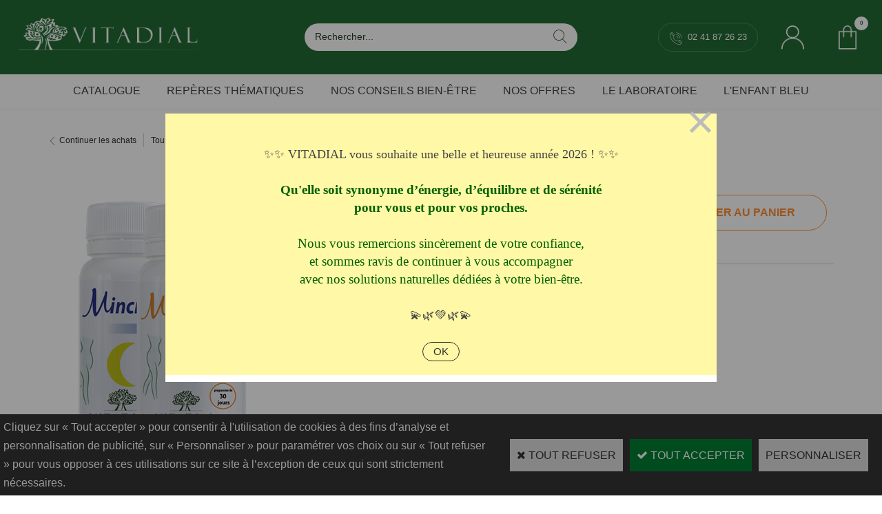

--- FILE ---
content_type: text/html
request_url: https://www.vitadial.fr/mincidial-2-c2x14296148
body_size: 21678
content:
<!DOCTYPE html>
<html>
<head>
<meta name="generator" content="Oxatis (www.oxatis.com)" />
<meta http-equiv="Content-Type" content="text/html; charset=ISO-8859-1" />
<meta http-equiv="Content-Language" content="fr" />
<title>Mincidial 2 | Jour &amp; Nuit | Minceur |Laboratoires Vitadial</title>
<meta name="description" content="D&#233;couvrez notre compl&#233;ment alimentaire sp&#233;cial minceur avec des actifs pour le jour et pour la nuit. Th&#233; vert, Guarana, Caf&#233; vert, Artichaut, Fr&#234;ne." />
<meta name="keywords" content="Compl&#233;ment alimentaire - Minceur - Guarana - CLA th&#233; vert artichaut fr&#234;ne" />
<meta name="robots" content="index, follow, all" />
<meta http-equiv="Pragma" content="no-cache" />
<meta http-equiv="Expires" content="-1" />

<meta property="og:image" content="http://www.vitadial.fr/Files/28802/Img/06/Mincidial_2.png" />
<script>
if ('serviceWorker' in navigator) {
navigator.serviceWorker
.register('/sw.js', {
scope: '/'
})
.then(function(reg) {
if (reg.installing) {
console.warn('[SW] installing');
} else if (reg.waiting) {
console. warn ('[SW] installed');
} else if (reg.active) {
console. warn ('[SW] active');
}
})
.catch(function(error) {
console.error('[SW] Registration failed', error);
});
}
</script>

<link rel="canonical" href="https://www.vitadial.fr/mincidial-2-minceur-c2x14296148" /><link rel="StyleSheet" type="Text/css" href="Css/shared.css?v=51">
<link rel="StyleSheet" type="Text/css" href="DesignCss/bootstrap-grid.css?v=6.8">
<link id="-main-css-" rel="StyleSheet" type="Text/css" href="DesignCss/261000/13/style.css?v=2025.11.28-11.58.53">
<style type="text/css">IMG.BlackBox { border-color: #000000; }</style>
<script type="text/javascript" data-type="frontend-config">
window.oxInfos = {
	oxADContext : 0,
	oxCurrency : {mainFormat:"# \u20AC",decSep:",",thousandsSep:".",taxMode:0,code:978},
	oxLang : 0,
	oxUser : null,
	oxAccid: 28802,
	oxCart: {
		total: 0,
		qty: 0,
		subTotalNet: 0,
		shippingOffered: 1
	},
	oxPriceConf: {
		priceIdx: null,
		vatMode: null,
		ecopartMode: null,
		ecopartAmount: 0,
		taxEngine: 0
	},
	oxProps: {
		allowCreation: true,
		decimalQty: false,
		decimalPlaces: 5
	}
};
</script>
<script type="text/javascript" data-type="frontend-frontAPI">
window.oxInfos = window.oxInfos || {};
window.oxInfos.corePublicPath = '/frontend/frontAPI/';
</script>
<script type="text/javascript" src="/frontend/frontAPI/frontAPI-es6.js?hash=3ded44ea47e09e1d31d3"></script>

<script type="text/javascript" data-type="frontend-config">
window.name = "NG_DEFER_BOOTSTRAP!";
window.appDependencies = ['oxFramework'];
window.appConfig = window.appConfig||{};
window.oxAppsConfig = {};
window.oxModulesToLoad = [];
</script>
<link rel="StyleSheet" href="/frontend/angular-1.3.15/css/oxApps.css?v=2.152.7">
<script type="text/javascript" src="/frontend/angular-1.3.15/angularFramework.js?v=2.152.7"></script>
<script type="text/javascript" src="/frontend/angular-1.3.15/i18n/angular-locale_fr-fr.js"></script>
<!-- ## APPSCORE V2 - trouble [dsc] ## -->
<script>

</script>
<script type="text/javascript" src="/frontend/scripts/oxCart6App/oxCart6App.js"></script>
<script type="text/javascript">
oxCart.ANIMATION = true;
</script>
<!-- ## APPSCORE V2 ## -->
<script type="text/javascript">
window.oxAppsConfig.csMenuCol= [{
	condition: '#maincontainer'
	, pre : function () {
		$('#footermenu').attr("cs", true).attr("cs-menu-col", true);
	}
}];
</script>
<script type="text/javascript">
</script>

<script src="/frontend/angular-1.3.15/baseApp.js?v=2.152.7"></script>
<script type="text/javascript" src="/files/28802/Cfg/Appscfg-L0.js?v=2026-1-19-2&w=12202694924AM"></script>
<meta name="google-site-verification" content="qmrSUeOdKG_O9tP79gSIL6j433PEfM8vNXKILSlicWg" />

<!-- Google Tag Manager -->
<script>(function(w,d,s,l,i){w[l]=w[l]||[];w[l].push({'gtm.start':
new Date().getTime(),event:'gtm.js'});var f=d.getElementsByTagName(s)[0],
j=d.createElement(s),dl=l!='dataLayer'?'&l='+l:'';j.async=true;j.src=
'https://www.googletagmanager.com/gtm.js?id='+i+dl;f.parentNode.insertBefore(j,f);
})(window,document,'script','dataLayer','GTM-NZB8DH7F');</script>
<!-- End Google Tag Manager -->

<!-- Google tag (gtag.js) -->
<script async src="https://www.googletagmanager.com/gtag/js?id=G-HZP5BF4QZP"></script>
<script>
  window.dataLayer = window.dataLayer || [];
  function gtag(){dataLayer.push(arguments);}
  gtag('js', new Date());

  gtag('config', 'G-HZP5BF4QZP');
</script>

<!-- Google tag (gtag.js) -->
<script async src="https://www.googletagmanager.com/gtag/js?id=AW-17080462852"></script>
<script>
  window.dataLayer = window.dataLayer || [];
  function gtag(){dataLayer.push(arguments);}
  gtag('js', new Date());

  gtag('config', 'AW-17080462852');
</script>

<script type="application/ld+json">
[
  {
    "@context": "https://schema.org",
    "@type": "LocalBusiness",
    "name": "Laboratoires Vitadial",
    "url": "https://www.vitadial.fr/",
    "logo": "https://www.vitadial.fr/Files/28802/Img/14/logo.png",
    "description": "Experts en gemmothérapie, micronutrition et phytothérapie, les Laboratoires Vitadial proposent une large gamme de compléments alimentaires d'origine naturelle, fabriqués en France.",
    "telephone": "+33 2 41 87 26 23",
    "priceRange": "€€",
    "address": {
      "@type": "PostalAddress",
      "streetAddress": "6 rue des ifs",
      "addressLocality": "Beaucouzé",
      "postalCode": "49070",
      "addressCountry": "FR"
    },
    "geo": {
      "@type": "GeoCoordinates",
      "latitude": 47.468631744384766,
      "longitude": -0.6257535815238953
    },
    "openingHoursSpecification": [
      {
        "@type": "OpeningHoursSpecification",
        "dayOfWeek": ["Monday", "Tuesday", "Wednesday", "Thursday", "Friday"],
        "opens": "08:30",
        "closes": "12:30"
      },
      {
        "@type": "OpeningHoursSpecification",
        "dayOfWeek": ["Monday", "Tuesday", "Wednesday", "Thursday", "Friday"],
        "opens": "14:00",
        "closes": "18:00"
      }
    ]
  },
  {
    "@context": "https://schema.org",
    "@type": "WebSite",
    "url": "https://www.vitadial.fr/",
    "name": "Laboratoires Vitadial",
    "potentialAction": {
      "@type": "SearchAction",
      "target": "https://www.vitadial.fr/PBSearch.asp?ActionID=1&CCode=2&ShowSMImg=1&SearchText={search_term_string}",
      "query-input": "required name=search_term_string"
    }
  },
  {
    "@context": "https://schema.org",
    "@type": "Organization",
    "name": "Laboratoires Vitadial",
    "url": "https://www.vitadial.fr/",
    "contactPoint": {
      "@type": "ContactPoint",
      "telephone": "+33 2 41 87 26 23",
      "contactType": "customer service",
      "availableLanguage": ["French"],
      "url": "https://www.vitadial.fr/contactez-nous"
    }
  }
]
</script>

<style>

	
.viewCoupon,
#maincontainer.userdashboard .viewCoupon,
.viewDiscountCoupon{
	display:none !important;
}
	

</style><script type="text/javascript" src="/Files/15269/cellUniformizer.js"></script>
<script src='/frontend/angular-1.3.15/modules/coolPopup/coolPopup.js'></script>

<link rel="icon" href="/Files/28802/favicon.ico">
<!-- CSS -->
<link rel="StyleSheet" type="Text/css" href="/frontend/Files/28802/v1/frontend/css/app.min.css">

<!-- JS -->
<script src="/frontend/Files/28802/v1/frontend/app.js"></script>
<style>

/* LT - 26/04/22 - requête 00094068 */
/* Masquer remise en % sur TDG accueil, liste articles, fiche article, popup ajout au panier, panier sur survol et page panier */
.PBDiscount,#cartPopup .productDiscount,#cartContainer .productDiscount,.scshopcart .PBShortTxt,
	.c-ox-product-detail--template-studio-simple .c-ox-product-detail__price-zone .PBDiscount{
	display: none;
}

</style>



<script type="text/javascript">
	window.oxInfos=window.oxInfos||{};
	window.oxInfos.serverDatetime = '1/19/2026 10:09:04 AM';
	window.oxInfos.domain = 'https://www.vitadial.fr';
	window.oxInfos.oxProps=window.oxInfos.oxProps||{};
	window.oxInfos.oxProps.loginByCode=0;
	;

window.oxInfos=window.oxInfos||{};
window.oxInfos.oxUserAgent={mac_os:"intel mac os x 10_15_7",macintosh:"intel mac os x 10_15_7",chrome:"131",ecmascript6:true};
window.oxInfos=window.oxInfos||{};window.oxInfos.oxEnv=window.oxInfos.oxEnv||{};
window.oxInfos.oxEnv.current={platform:'frontoffice'};
window.oxInfos.oxEnv.frontoffice='prod';
window.oxInfos.oxEnv.mobile='prod';
window.oxInfos.oxEnv.admin='prod';
window.oxInfos.oxEnv.apps='prod';
window.oxInfos.oxEnv.framework='prod';
window.oxInfos.oxEnv.dev='prod';
window.oxInfos.oxEnv.api='prod';
window.oxInfos.oxEnv.sw='prod';

document.cookie = "TestCookie=1" ;
if (document.cookie == "") window.location = "BrowserError.asp?ErrCode=1" ;
else document.cookie = 'TestCookie=; expires=Thu, 01 Jan 1970 00:00:00 GMT';
function PGFOnLoad() {
	if (typeof(OxPGFOnLoad) != "undefined") OxPGFOnLoad();
	if (typeof(OxBODYOnLoad) != "undefined") OxBODYOnLoad();
}
var OxLangID = 0 ;
</script>
<noscript><center><a href="BrowserError.asp?ErrCode=2&amp;LangID=0" rel="nofollow"><img src="Images/PGFJSErrL0.gif" border="0" alt="Err"></a><br/><br/></center></noscript>
<script>window.arrayGTM = window.arrayGTM || [];window.arrayGTM.push('GTM-TSKJ29T', 'GTM-M9CGH6P');</script>
<script src="/frontend/scripts/core/gtag.min.js" defer="true"></script>
</head>
<body onload="PGFOnLoad()" class="PB">
<script type="text/javascript" src="HLAPI.js"></script>
<script type="text/javascript">
function SubmitAction( nActionID, strFormAction, nValidate, nSkipSubmit, nSkipReturn ) {
	var bResult = true ;
	if (nActionID != null) document.MForm.ActionID.value = nActionID ;
	if ((strFormAction != null) && (strFormAction != "")) document.MForm.action= strFormAction ;
	if ( nValidate ) bResult = ValidateMForm();
	if ( nSkipSubmit == null ) nSkipSubmit = 0 ;
	if ( bResult && (nSkipSubmit == 0) ) document.MForm.submit();
	if ( nSkipReturn == 1 )
		return ;
	else
		return( bResult );
}
</script> 
<!-- Google Tag Manager (noscript) -->
<noscript><iframe src="https://www.googletagmanager.com/ns.html?id=GTM-NZB8DH7F"
height="0" width="0" style="display:none;visibility:hidden"></iframe></noscript>
<!-- End Google Tag Manager (noscript) -->
<script language="javascript" src="WindowAPI.js"></script>
<form style="margin-bottom:0" name="PdtForm" method="GET" action="">
<input type="hidden" name="ItmID" value="0">
<input type="hidden" name="XMLOpt1" value="-1">
<input type="hidden" name="XMLOpt2" value="-1">
<input type="hidden" name="RelatedPdtIDs" value="">
<input type="hidden" name="PackagingID" value="">
</form>
<script language="javascript">
	function GetCtrlValue(objCtrl, varDefaultValue) {
		var nResult = varDefaultValue;
		switch (objCtrl.nodeName) {
			case 'SELECT':
				nResult = objCtrl.selectedIndex;
				break;
			case undefined:
				var nItemCount = objCtrl.length;
				if (nItemCount != null)
					for (var nIdx = 0; nIdx < nItemCount; nIdx++)
						if (objCtrl[nIdx].checked) {
							nResult = nIdx;
							break;
						}
				break;
		}
		return nResult;
	}

	function GetRelatedProducts() {
		var strResult = "", strSep = "";
		var objForm = document.MForm;
		for (var i = 0; i < objForm.elements.length; i++) {
			var e = objForm.elements[i];
			if (e.type == 'checkbox')
				if (e.checked)
					if (e.name == "OxRelatedPdt") {
						strResult = strResult + strSep + e.value;
						strSep = ","
					}
		}
		return strResult;
	}

	function PostFormData(bCustomHandlerOk, nProductID, strFormAction, strCanonicalUrl) {
		var bResult = false, objCtrl, nXMLOpt1 = -1, nXMLOpt2 = -1, strRelatedPdtIDs, strURLParams, nPackagingID;

		objCtrl = document.MForm["XMLOpt1"];
		if (objCtrl) nXMLOpt1 = GetCtrlValue(objCtrl, 0);
		objCtrl = document.MForm["XMLOpt2"];
		if (objCtrl) nXMLOpt2 = GetCtrlValue(objCtrl, 0);
		strRelatedPdtIDs = GetRelatedProducts();
		objCtrl = document.MForm["PackagingID"];
		if (objCtrl) nPackagingID = parseInt(objCtrl.value, 10);

		if (bCustomHandlerOk) {
			if (window.OxAddToCart) {
				strURLParams = "ItmID=" + nProductID + (nXMLOpt1 >= 0 ? "&XMLOpt1=" + nXMLOpt1 : "") + (nXMLOpt2 >= 0 ? "&XMLOpt2=" + nXMLOpt2 : "");
				strURLParams += (strRelatedPdtIDs.length > 0 ? "&RelatedPdtIDs=" + strRelatedPdtIDs : "");
				strURLParams += (nPackagingID != undefined ? "&PackagingID=" + nPackagingID : "");
				bResult = OxAddToCart(nProductID, strURLParams);
			}
		}
		if (!bResult) {
			//alert( nXMLOpt1 + ' ' + nXMLOpt2 );
			if (strCanonicalUrl) {
				document.PdtForm.action = strCanonicalUrl;
				document.PdtForm.removeChild(document.PdtForm["ItmID"]);
			} else {
				document.PdtForm.action = strFormAction;
				document.PdtForm["ItmID"].value = nProductID;
			}
			document.PdtForm["XMLOpt1"].value = nXMLOpt1;
			document.PdtForm["XMLOpt2"].value = nXMLOpt2;
			document.PdtForm["RelatedPdtIDs"].value = strRelatedPdtIDs;
			if (nPackagingID != undefined) document.PdtForm["PackagingID"].value = nPackagingID;
			document.PdtForm.submit();
		}
	}
	function ViewOption(nPdtOptID, url) {
		PostFormData(false, nPdtOptID, "PBSCProduct.asp", url);
	}
	function AddToCart(nPdtOptID) {
		PostFormData(true, nPdtOptID, "PBShoppingCart.asp");
	}
	function OnChooseOption(url, idx, optionValueID, name) {
		document.MForm["PDTOPTVALUEID" + idx].value = optionValueID;
		document.MForm["PDTOPTVALUENAME" + idx].value = name;
		OnChangeOption(url);
	}
	function OnChangeOption(url, cbIdx) {
		var nOptIdx, objSelect, strValues = "", strSep = "", nCurIdx;
		for (nOptIdx = 0; nOptIdx < 3; nOptIdx++) {
			objSelect = document.MForm["PDTOPTVALUEID" + nOptIdx];
			if (objSelect && objSelect.type == 'hidden') {
				strValues = strValues + strSep + document.MForm["PDTOPTVALUENAME" + nOptIdx].value;
				strSep = "]|["
			}
			else if (objSelect) {
				nCurIdx = objSelect.selectedIndex;
				if (nCurIdx >= 0) {
					strValue = objSelect.options[nCurIdx].text;
					if (cbIdx == nOptIdx) {
						var optionUrl = objSelect.options[nCurIdx].getAttribute('url');
						if (optionUrl && optionUrl.length > 0) url = optionUrl;
					}
					strValues = strValues + strSep + strValue;
					strSep = "]|["
				}
			}
		}
		document.MForm["HVOptSelected"].value = strValues;
		if (url)
			document.MForm.action = url;
		SubmitAction( 1);
	}
</script>

<div id="maincontainer" class="sccatalog itemdetail is-template">

	<div id="headercontainer">
		<div id="headerarea">
<div class="header-main__container">
		<div class="header-main__inner container--content-width">
			<div class="l-ox-grid l-ox-grid--bleed l-ox-grid--justify-space-between l-ox-grid--align-center">
				<div class="l-ox-grid__col-4 header-brand__container">
					<div class="header-item header-brand__inner">
						<div class="header-logo__inner"><a href="/"><img src="Files/28802/Img/14/logo.png"/></a> <!--<a href="/"><img src="/Files/28802/Img/14/logo.png"></a>--></div> 
						<span class="header-img__inner"></span>
						<div class="header-text__inner"></div> 
					</div>
				</div>
				<div class="l-ox-grid__col-4 header-shop-search__container">
					
					<div class="header-item header-shop-search__inner"><div id="headerSearchBlock" class="header-search-block--shopping-cart"><form action="PBSearch.asp" method="get" name="headerSearch"><input type="hidden" name="ActionID" value="1"><input type="hidden" name="CCode" value="2"><input type="hidden" name="ShowSMImg" value="1"><input type="text" onfocus="this.value='';" id="headerSearchText" name="SearchText" class="searchtext" value="Rechercher..." size="18"><button class="blockbtn" type="submit"><span>OK</span></button></form></div></div>

				</div>
				<div class="l-ox-grid__col-4 header-user-menu__container">
					<div class="header-user-menu__inner">
						<div class="l-ox-grid l-ox-grid--bleed l-ox-grid--justify-end">
							<div class="l-ox-grid__col-auto header-tel__container">

								<div class="header-tel__inner"><a href='tel:+33241872623 '><span class="ico-tel"><span class="header-tel-texte">Service client - </span>02 41 87 26 23 </span></a></div>

							</div>
							<div class="l-ox-grid__col-auto header-account__container">

								<div class="header-account__inner"><a class="accountLink" href="PBUserLogin.asp?CCode=33"><span>Compte</span></a></div>

							</div>
							<div class="l-ox-grid__col-auto header-shop-cart__container">

								<div id="headerInfoCart" class="header-shop-cart__inner">
										 <a class="cartLink" href="PBShoppingCart.asp?PBMInit=1"><span>Votre panier</span></a>
										<a href="/PBShoppingCart.asp?PBMInit=1" class="header-shop-cart__shop-cart">
										 <span id="cartItems" class="header-shop-cart__qty">
										   0</span>
										   <span class="cartPrice header-shop-cart__price">0,00 €</span>
										 </a>
								</div>
							</div>
						</div>
					</div>
				</div>
			</div>
		</div>
</div><div id="headermenu"><ul id="hmenu"><li class="begin">&nbsp;</li><li class="mispacer"></li><li class="mititle" id="pmenu2719751" onmouseover="OxMenu('menu2719751',true)" onmouseout="OxMenu('menu2719751',false)"><a class="menu" id="amenu2719751" href="catalogue-vitadial-c102x2595887">Catalogue</a><div><ul class="submenu" id="menu2719751" onmouseover="OxSubMenu(this,true)" onmouseout="OxSubMenu(this,false)"><li class="begin">&nbsp;</li><li class="miimg"><a class="menu" href="les-duos-c102x3219010"><img src="Files/28802/Img/06/Menu-Duo.png"/></a></li><li class="mitext menusep"><a class="menu" href="les-duos-c102x3219010">les DUOS</a></li><li class="misep"></li><li class="miimg"><a class="menu" href="gamme-emotionnelle-c102x3821566"><img src="Files/28802/Img/09/Menu-Emotionel.png"/></a></li><li class="mitext menusep"><a class="menu" href="PBCPPlayer.asp?ID=2126346">GAMME ÉMOTIONNELLE</a></li><li class="misep"></li><li class="miimg"><a class="menu" href="les-specifiques-c102x642278"><img src="Files/28802/Img/15/Menu-Naturo-Nutrition.png"/></a></li><li class="mitext menusep"><a class="menu" href="les-specifiques-c102x642278">NATURO NUTRITION</a></li><li class="misep"></li><li class="miimg"><a class="menu" href="complexes-gemmo-c102x642286"><img src="Files/28802/Img/04/Menu-Gemmo-Complexe.png"/></a></li><li class="mitext menusep"><a class="menu" href="complexes-gemmo-c102x642286">GEMMO - Les Complexes</a></li><li class="misep"></li><li class="miimg"><a class="menu" href="gemmo-unitaire-c102x642285"><img src="Files/28802/Img/25/Menu-Gemmo-Unitaire.png"/></a></li><li class="mitext menusep"><a class="menu" href="gemmo-unitaire-c102x642285">GEMMO - Les Unitaires</a></li><li class="end">&nbsp;</li></ul></div></li><li class="mititle menusep" id="pmenu2718892" onmouseover="OxMenu('menu2718892',true)" onmouseout="OxMenu('menu2718892',false)"><a class="menu" id="amenu2718892" href="javascript:;">Repères Thématiques</a><div><ul class="submenu" id="menu2718892" onmouseover="OxSubMenu(this,true)" onmouseout="OxSubMenu(this,false)"><li class="begin">&nbsp;</li><li class="mitext"><a class="menu" href="complements-alimentaires-articulations-c102x4390205">Articulations</a></li><li class="mitext menusep"><a class="menu" href="complements-alimentaires-bien-etre-masculin-c102x4390203">Bien-être Masculin</a></li><li class="mitext menusep"><a class="menu" href="complements-alimentaires-cholesterol-c102x4390206">Cholestérol</a></li><li class="mitext menusep"><a class="menu" href="complements-alimentaires-circulation-sanguine-c102x4390207">Circulation Sanguine</a></li><li class="mitext menusep"><a class="menu" href="complements-alimentaires-cheveux-ongles-c102x4391294">Cheveux et Ongles</a></li><li class="misep col-size-10"></li><li class="mitext"><a class="menu" href="complements-alimentaires-densite-osseuse-c102x4390208">Densité Osseuse</a></li><li class="mitext menusep"><a class="menu" href="complements-alimentaires-digestion-c102x4390209">Digestion</a></li><li class="mitext menusep"><a class="menu" href="complements-alimentaires-equilibre-hormonal-feminin-c102x4390210">Equilibre Hormonal Féminin</a></li><li class="mitext menusep"><a class="menu" href="complements-alimentaires-fonction-cardiovasculaire-c102x4390211">Fonction Cardio-Vasculaire</a></li><li class="mitext menusep"><a class="menu" href="complements-alimentaires-harmonie-sexuelle-c102x4391293">Harmonie Sexuelle</a></li><li class="misep"></li><li class="mitext"><a class="menu" href="complements-alimentaires-immunite-c102x4390212">Immunité</a></li><li class="mitext menusep"><a class="menu" href="complements-alimentaires-memoire-c102x4390213">Mémoire</a></li><li class="mitext menusep"><a class="menu" href="complements-alimentaires-metabolisme-hepatique-c102x4390214">Métabolisme Hépatique</a></li><li class="mitext menusep"><a class="menu" href="complements-alimentaires-minceur-c102x4390215">Minceur</a></li><li class="mitext menusep"><a class="menu" href="complements-alimentaires-peau-c102x4390216">Peau</a></li><li class="misep"></li><li class="mitext"><a class="menu" href="complements-alimentaires-sommeil-c102x4390217">Sommeil</a></li><li class="mitext menusep"><a class="menu" href="complements-alimentaires-sphere-respiratoire-c102x4390218">Sphère Respiratoire</a></li><li class="mitext menusep"><a class="menu" href="complements-alimentaires-stress-c102x4390219">Stress</a></li><li class="mitext menusep"><a class="menu" href="complements-alimentaires-tonus-fatigue-c102x4390220">Tonus Fatigue</a></li><li class="mitext menusep"><a class="menu" href="complements-alimentaires-vision-c102x4390221">Vision</a></li><li class="end">&nbsp;</li></ul></div></li><li class="mititle menusep"><a class="menu" href="/Nos-conseils-bien-être">Nos Conseils Bien-Être</a></li><li class="mitext menusep"><a class="menu" href="offres-programmes-c102x4235541">Nos Offres</a></li><li class="mititle menusep"><a class="menu" href="PBCPPlayer.asp?ID=2452134">Le Laboratoire</a></li><li class="mititle menusep"><a class="menu" href="/L'enfant-bleu">l'Enfant Bleu</a></li><li class="mispacer"></li><li class="end">&nbsp;</li></ul></div>
<script type="text/javascript">
function OxMenu(menu,display){
	var objElem=(document.getElementById)?document.getElementById(menu):document[menu];
	objElem.style.visibility=display?'visible':'hidden';
}
function OxHandleSubMenu(id,over){
	var newClass='subactive', objElem=(document.getElementById)?document.getElementById(id):document[id];
	if (!objElem) return;
	var cls = objElem.className, idx = (' '+cls+' ').indexOf(' ' + newClass + ' ');
	if (over){ if(idx<0) objElem.className=cls+(cls?' ':'')+newClass;
	}else if(idx>=0) objElem.className=objElem.className.replace(new RegExp('(\\s|^)'+newClass+'(\\s|$)'),' ');
}
function OxSubMenu(elem,over){
	OxHandleSubMenu('a'+elem.id,over);
}
</script>

		</div>
	</div>
	<div id="bodycontainer">
		<div id="bodyarea">
		<div id="bodycolumn1"></div>
		<div id="bodycolumn3"></div><!-- bodycolumn3 -->
		<div id="bodycolumn2">
			<div id="bodydata"><!--DATA-->

<form name="MForm" method="POST" action="PBSCProduct.asp">
<input type="hidden" name="ActionID" value="0">
<input type="hidden" name="HVProductID" value="14296148">
<input type="hidden" name="HVParentID" value="">
<input type="hidden" name="HVOptSelected" value="">
<link rel="stylesheet" type="text/css" href="/frontend/design/css/oxProductTemplatesShared.min.css"><div class="c-ox-product-detail c-ox-product-detail--template-studio-simple"><div class="c-ox-product-detail__product l-ox-grid l-ox-grid--bleed l-ox-grid--direction-column" data-pdt-sku="2111" data-pdt-id="14296148" data-pdt-parent-id="" data-pdt-type="0"><div class="c-ox-product-detail__return-container l-ox-page__container"><div class="l-ox-page__inner bt-return-zone l-ox-grid l-ox-grid--bleed l-ox-grid--align-baseline"><div class="bt-returna l-ox-grid__col-auto"><a class="btnmain" id="btnretitems" href=""><span>Continuer les achats</span></a></div><div class="arianfil l-ox-grid__col-fill"><ul class="catbreadcrumb"><li class="catbcall" id="catbclevel0"><a class="PBBtnStd" href="PBSCCatalog.asp?ActionID=1052864&PBCATID=-1">Tous les articles</a></li><li class="catbcsep"><a class="PBBtnStd"><span class="catbcseptex">&gt;</span></a></li><li class="catbcname" id="catbclevel1"><a class="PBBtnStd" href="catalogue-vitadial-c102x2595887">CATALOGUE VITADIAL</a></li><li class="catbcsep"><a class="PBBtnStd"><span class="catbcseptex">&gt;</span></a></li><li class="catbcname" id="catbclevel2"><a class="PBBtnStd" href="les-specifiques-c102x642278">NATURO NUTRITION</a></li></ul></div></div></div><div class="c-ox-product-detail__main-container l-ox-page__container"><div class="l-ox-page__inner l-ox-grid l-ox-grid--bleed"><div class="c-ox-product-detail__img-container l-ox-grid__col-auto"><script type="text/javascript" src="/JavaScript/MagicZoom/V3/magiczoomplus-scroll.js"></script><script>var mzOptions = { hint: 'off'};</script><div class="c-ox-imgzoom imgcontainer"><div id="imgmain" class="c-ox-imgzoom__main"><a href="Files/28802/Img/08/Mincidial_2.png" class="MagicZoom" data-options="upscale:false;zoomMode:zoom;" id="zoom14296148-80"><img  width="300"  alt="MINCIDIAL 2 | Minceur" itemprop="image" src="Files/28802/Img/06/Mincidial_2.png"></a></div></div></div><div class="c-ox-product-detail__infos-container l-ox-grid__col-fill l-ox-grid l-ox-grid--direction-column"><div class="c-ox-product-detail__name l-ox-grid__col-auto l-ox-grid__col--bleed-y"><h1 class="PBMainTxt PBItemTitle">MINCIDIAL 2 | Minceur</h1></div><div class="c-ox-product-detail__brand-name l-ox-grid__col-auto"><div class="c-ox-brand-name PBMainTxt">VITADIAL</div></div><div class="c-ox-product-detail__brand-image l-ox-grid__col-auto"><div class="c-ox-brand-image"><img class="c-ox-brand-image__image" src="Files/28802/Img/13/Logo-VITADIAL.png"></div></div><div class="c-ox-product-detail__sku l-ox-grid__col-auto l-ox-grid__col--bleed-y"><div class="PBItemSku"><span class="PBShortTxt">(Code: 2111)</span></div></div><div class="c-ox-product-detail__small-description l-ox-grid__col-auto"><span class="PBLongTxt PBItemShortDesc"><!--#WYSIWYG#-->
<style type="text/css">
<!--
.cs2654AE3A{text-align:left;text-indent:0pt;margin:0pt 0pt 0pt 0pt}.csD7C57F85{color:#000000;background-color:transparent;font-family:Microsoft Sans Serif;font-size:8.5pt;font-weight:normal;font-style:normal;}
-->
</style>
<p class="cs2654AE3A"><span class="csD7C57F85">MINCIDIAL 2 *<br />
		<br />
		Guarana<br />
		Th&eacute; vert<br />
		Pissenlit<br />
		Caf&eacute; vert<br />
		CLA<br />
		Artichaut<br />
		Chrome<br />
		Minceur<br />
		<br />
		</span></p>                              </span></div><div class="c-ox-product-detail__description l-ox-page__container"><div class="l-ox-page__inner"><span class="PBLongTxt PBItemDesc" itemprop="description"><div data-layout="{&quot;desktop&quot;:[12],&quot;tablet&quot;:[12],&quot;mobile&quot;:[12]}" data-jss-id="jssvvii6o" class="ox-row l-ox-row jssvvii6o"><div class="ox-row__inner l-ox-row__inner"><div data-jss-id="jssw9b3dw" class="ox-row__col l-ox-row__col l-ox-row__col-12 l-ox-row__col-md-12 l-ox-row__col-sm-12 jssw9b3dw"><div data-jss-id="jsscp0wzx" class="ox-text jsscp0wzx"><div class="ox-text__inner"><div>Mincidial 2</div></div></div><div data-jss-id="jsstk9zvi" class="ox-text jsstk9zvi"><div class="ox-text__inner"><div>2 Piluliers de 45 gélules</div></div></div><div data-jss-id="jss1iapla2" class="ox-tabs-v2 onglet-fiche ox-tabs-v2--orientation-horizontal ox-tabs-v2--orientation-sm-horizontal ox-tabs-v2--titles-position-top ox-tabs-v2--titles-align-center jss1iapla2"><div class="ox-tabs-v2__title-container"><div class="ox-tabs-v2__title is-active" data-index="0">  Description  </div><div class="ox-tabs-v2__title" data-index="1">  Composition  </div><div class="ox-tabs-v2__title" data-index="2">  Conseils d'utilisation  </div></div><div class="ox-tabs-v2__pane-container"><div data-jss-id="jsscgtyaz" class="ox-tabs-v2__pane is-active jsscgtyaz"><div data-jss-id="jsslegxii" class="ox-text jsslegxii"><div class="ox-text__inner"><h2><strong>Compl&eacute;ment alimentaire Minceur</strong></h2>
<div>&nbsp;</div>
<div>D&eacute;couvrez notre compl&eacute;ment alimentaire pour prendre soin de votre silhouette avec des actifs pr&eacute;vus pour agir le jour et d'autres pour agir la nuit :&nbsp;</div>
<div>&nbsp;</div>
<div><strong>Le jour :</strong> Th&eacute; vert, Guarana, Caf&eacute; vert, Raisin &amp; Pissenlit</div>
<div><strong>La nuit :</strong> Fr&ecirc;ne, Acide Linol&eacute;ique conjugu&eacute;, Artichaut et Chrome.</div>
<div>&nbsp;</div>
<div><span style="text-decoration: underline; font-size: 20px;"><strong><a href="flexidial-programme-fidelite-3-piluliers-c2x31446383" rel="hlid[=]2[&amp;]comp[=]2[&amp;]itmid[=]31446383[&amp;]curl[=]flexidial-programme-fidelite-3-piluliers-c2x31446383">Lot 2 Mincidial 2 (8&euro; d'&eacute;conomie)</a></strong></span></div>
<div>&nbsp;</div>
<div><span style="font-size: 12px;">Contient 200 mg de th&eacute; vert par portion journali&egrave;re. Le th&eacute; vert soutient le m&eacute;tabolisme &eacute;nerg&eacute;tique qui contribue &agrave; maintenir un poids normal.</span></div></div></div></div><div data-jss-id="jsslyuoqw" class="ox-tabs-v2__pane jsslyuoqw"><div data-jss-id="jss1ruxvki" class="ox-text jss1ruxvki"><div class="ox-text__inner"><div>MINCIDIAL 2 JOUR : &nbsp;Extrait aqueux de feuilles de thé vert (Camellia sinensis), marc de raisin (Vitis vinifera), tunique : gélifiant pullulan, extrait de graine de café vert (Coffea robusta), extrait de graine de guarana (Paullinia cupana), pissenlit (taraxacum officinale) racine, anti-agglomérant : stéarate de magnésium.<br>&nbsp;<br><strong>Poids net : </strong>&nbsp;21,3 g<br>&nbsp;<br>MINCIDIAL 2 NUIT Poudre de feuille de frêne (Fraxinus excelsior) feuille, Acide Linoléique conjugué CLA titré à 60% [lait et soja], tunique : gélifiant pullulan, extrait sec de feuilles d'artichaut (Cynara scolymus) titré à 5% en cynarine, poudre de feuille d'artichaut (Cynara scolymus), chlorure de chrome, anti-agglomérant : stéarate de magnésium.<br><strong>&nbsp;</strong><br><strong>Poids net : </strong>&nbsp;20 g<br>&nbsp;<br><strong>Apports journaliers : </strong>Une portion journalière (2 gélules) fournit :MINCIDIAL 2 JOUR : Thé vert : 200 mg / Raisin : 200 mg / Café vert :150 mg / Guarana :100 mg / Pissenlit :100 mg / Polyphénols :100 mg / Caféine :32 mg<br>MINCIDIAL 2 NUIT : &nbsp;Extrait d'artichaut : 150 mg dont cynarine : 7,5 mg / Artichaut : 100 mg / Frêne : 230 mg / CLA : 120 mg/ Chrome : 24 µg (60%*)<br>* Apports de Référence</div></div></div></div><div data-jss-id="jsshiipk9" class="ox-tabs-v2__pane jsshiipk9"><div data-jss-id="jssyvxtx2" class="ox-text jssyvxtx2"><div class="ox-text__inner"><div>Votre conseiller connait le dosage qui vous convient. Dans tous les cas, se conformer à son avis.</div>
<div>&nbsp;</div>
<div><strong>Prise journalière : </strong>2 gélules JOUR le matin, et 2 gélules NUIT le soir pendant les 15 premiers jours. 1 gélule JOUR le matin et 1 gélule NUIT le soir les 15 jours suivants.<br>&nbsp;<br>Complément alimentaire à base de plantes, de minéraux et de vitamines. Tenir hors de portée des enfants et à l'abri de la chaleur. Ne peut se substituer à un régime alimentaire varié et équilibré ainsi qu'à un mode de vie sain. Ne pas dépasser la dose journalière recommandée.<br>JOUR : Réservé aux adultes. Déconseillé en cas d&#8217;ulcère gastro-duodénal ou d&#8217;obstructions biliaires, d&#8217;insuffisance cardiaque ou rénale &#339;démateuses et en cas d'hyperthyroïdie. Déconseillé en cas d'allergie croisée connue, en particulier aux plantes de la famille des Asteracées. Contre-indiqué aux femmes enceintes et allaitantes. Ne pas consommer plus de 800 mg d'Epigallocatéchine gallate par jour. Ne doit pas être consommé à jeun et si vous prenez le même jour d'autres produits contenant du thé vert. &nbsp;<br>NUIT : Déconseillé en cas d&#8217;obstruction biliaire ou d&#8217;autres troubles de la fonction biliaire. Déconseillé en cas d'allergie croisée connue, en particulier aux plantes de la famille des Asteracées. Déconseillé aux enfants de moins de 12 ans, femmes enceintes ou allaitantes. Déconseillé en cas d&#8217;insuffisance cardiaque ou rénale &#339;dèmateuses.</div>
<div><br><br></div></div></div></div></div></div><div data-layout="{&quot;desktop&quot;:[3,3,3,3],&quot;tablet&quot;:[6,6],&quot;mobile&quot;:[6,6]}" data-jss-id="jss74xsln" class="ox-row l-ox-row jss74xsln"><div class="ox-row__inner l-ox-row__inner"><div data-jss-id="jss22oqgp" class="ox-row__col l-ox-row__col l-ox-row__col-3 l-ox-row__col-md-6 l-ox-row__col-sm-6 jss22oqgp"><div data-custom-title="Bloc ico" data-jss-id="jssxbooa9" class="ox-div bloc-ico-gemmo jssxbooa9"><div data-jss-id="jss7a5mur" class="ox-image jss7a5mur"><img class="ox-img" src="/files/28802/img/09/ico-recommande-par-les-pro.png" srcSet=""/></div><div data-jss-id="jss15fpyjq" class="ox-text jss15fpyjq"><div class="ox-text__inner"><div>Recommandé par les</div>
<div>professionnels</div></div></div></div></div><div data-jss-id="jss14md6zm" class="ox-row__col l-ox-row__col l-ox-row__col-3 l-ox-row__col-md-6 l-ox-row__col-sm-6 jss14md6zm"><div data-custom-title="Bloc ico" data-jss-id="jss1rdba1a" class="ox-div bloc-ico-gemmo jss1rdba1a"><div data-jss-id="jss1r6j3wo" class="ox-image jss1r6j3wo"><img class="ox-img" src="/files/28802/img/09/ico-produit-vegetarien.png" srcSet=""/></div><div data-jss-id="jssd25d8o" class="ox-text jssd25d8o"><div class="ox-text__inner"><div>Produit<br>végétarien</div></div></div></div></div><div data-jss-id="jsskgi37f" class="ox-row__col l-ox-row__col l-ox-row__col-3 l-ox-row__col-md-6 l-ox-row__col-sm-6 jsskgi37f"><div data-custom-title="Bloc ico" data-jss-id="jssm0t4lu" class="ox-div bloc-ico-gemmo jssm0t4lu"><div data-jss-id="jss5cj4s5" class="ox-image jss5cj4s5"><img class="ox-img" src="/files/28802/img/02/ico-qualite.png" srcSet=""/></div><div data-jss-id="jss1y06m5v" class="ox-text jss1y06m5v"><div class="ox-text__inner"><div>Engagement<br>qualité</div></div></div></div></div><div data-jss-id="jss1q3iob5" class="ox-row__col l-ox-row__col l-ox-row__col-3 l-ox-row__col-md-6 l-ox-row__col-sm-6 jss1q3iob5"><div data-custom-title="Bloc ico" data-jss-id="jss7p3lym" class="ox-div bloc-ico-gemmo jss7p3lym"><div data-jss-id="jss1vlx6sh" class="ox-image jss1vlx6sh"><img class="ox-img" src="/files/28802/img/18/ico-livraison-suivie.png" srcSet=""/></div><div data-jss-id="jss1pg035a" class="ox-text jss1pg035a"><div class="ox-text__inner"><div>Livraison<br>suivie</div></div></div></div></div></div></div></div></div></div><style data-jss data-wbid="2430871" data-usage="oxPagebuilderCss">.jssvvii6o > .l-ox-row__inner > .l-ox-row__col {
  padding-left: 15px;
  padding-right: 15px;
}
.jssvvii6o > .l-ox-row__inner {
  max-width: calc(100% + 15px + 15px);
  margin-left: -15px;
  margin-right: -15px;
}
.jssw9b3dw {
  display: block;
  padding-top: 0px;
  padding-bottom: 0px;
}
.jsscp0wzx {
  font-size: 30px;
  text-align: center;
  margin-bottom: 10px;
}
.jsscp0wzx > .ox-text__inner {
  color: #424242;
  font-size: 30px;
  font-weight: bold;
  line-height: 40px;
}
.jsstk9zvi {
  font-size: 18px;
  text-align: center;
  margin-bottom: 0px;
}
.jsstk9zvi > .ox-text__inner {
  color: #236B34;
  font-size: 18px;
  font-weight: bold;
  line-height: 28px;
}
.jss1iapla2 {
  margin-top: 50px;
  margin-left: 0px;
  padding-top: 0px;
  margin-right: 0px;
  padding-left: 0px;
  margin-bottom: 0px;
  padding-right: 0px;
  padding-bottom: 0px;
}
.jss1iapla2 > .ox-tabs-v2__title-container {
  margin-top: 0px;
  margin-left: 0px;
  padding-top: 0px;
  border-style: none;
  margin-right: 0px;
  padding-left: 0px;
  margin-bottom: 0px;
  padding-right: 0px;
  padding-bottom: 0px;
  border-top-left-radius: 15px;
  border-top-right-radius: 15px;
  border-bottom-left-radius: 15px;
  border-bottom-right-radius: 15px;
}
.jss1iapla2 > .ox-tabs-v2__title-container > .ox-tabs-v2__title {
  color: #56534B;
  margin-top: 0px;
  margin-left: 0px;
  padding-top: 10px;
  border-color: #fff;
  border-style: solid;
  margin-right: 0px;
  padding-left: 20px;
  margin-bottom: 0px;
  padding-right: 20px;
  padding-bottom: 10px;
  background-color: #fff;
  border-top-width: 0px;
  border-left-width: 0px;
  border-right-width: 0px;
  border-bottom-width: 4px;
  border-top-left-radius: 0px;
  border-top-right-radius: 0px;
  border-bottom-left-radius: 0px;
  border-bottom-right-radius: 0px;
}
.jss1iapla2 > .ox-tabs-v2__title-container > .ox-tabs-v2__title:hover {
  color: #236B34;
  border-color: #236B34;
  border-style: solid;
  background-color: #fff;
  border-top-width: 0px;
  border-left-width: 0px;
  border-right-width: 0px;
  border-bottom-width: 4px;
}
.jss1iapla2 > .ox-tabs-v2__title-container > .ox-tabs-v2__title.is-active {
  color: #236B34;
  border-color: #236B34;
  border-style: solid;
  background-color: #fff;
  border-top-width: 0px;
  border-left-width: 0px;
  border-right-width: 0px;
  border-bottom-width: 4px;
}
.jss1iapla2 > .ox-tabs-v2__pane-container {
  color: #332E29;
  margin-top: 0px;
  margin-left: 0px;
  padding-top: 40px;
  border-style: none;
  margin-right: 0px;
  padding-left: 40px;
  margin-bottom: 0px;
  padding-right: 40px;
  padding-bottom: 40px;
  background-color: #F5F5F5;
  border-top-width: 1px;
  border-left-width: 1px;
  border-right-width: 1px;
  border-bottom-width: 1px;
  border-top-left-radius: 30px;
  border-top-right-radius: 30px;
  border-bottom-left-radius: 30px;
  border-bottom-right-radius: 30px;
}
@media screen and (max-width: 560px) {
  .jss1iapla2 > .ox-tabs-v2__pane-container {
    padding-top: 20px;
    padding-left: 20px;
    padding-right: 20px;
    padding-bottom: 20px;
  }
}
.jsscgtyaz {
  margin-top: 0px;
  padding-top: 0px;
  border-color: rgba(223, 25, 25, 1);
  border-style: none;
  margin-right: 0px;
  margin-bottom: 0px;
  border-top-width: 4px;
  border-left-width: 4px;
  border-right-width: 4px;
  border-bottom-width: 4px;
}
.jsslegxii {
  font-size: 16px;
  text-align: center;
  padding-top: 0px;
  border-style: none;
  padding-left: 0px;
  padding-right: 0px;
  padding-bottom: 0px;
}
.jsslegxii > .ox-text__inner {
  font-size: 16px;
  line-height: 28px;
}

.jss1ruxvki {
  font-size: 16px;
  text-align: center;
}
.jss1ruxvki > .ox-text__inner {
  font-size: 16px;
  line-height: 28px;
}

.jssyvxtx2 {
  font-size: 16px;
  text-align: center;
}
.jssyvxtx2 > .ox-text__inner {
  font-size: 16px;
  line-height: 28px;
}
.jss74xsln {
  padding-bottom: 30px;
}
.jss74xsln > .l-ox-row__inner > .l-ox-row__col {
  padding-left: 15px;
  padding-right: 15px;
}
.jss74xsln > .l-ox-row__inner {
  max-width: calc(100% + 15px + 15px);
  margin-left: -15px;
  margin-right: -15px;
}
@media screen and (max-width: 560px) {
  .jss74xsln {
    margin-top: 20px;
  }
}
@media screen and (max-width: 560px) {
  .jss22oqgp {
    padding-top: 0px;
    padding-bottom: 0px;
  }
}
.jssxbooa9 {
  margin-top: 30px;
  margin-bottom: 20px;
}
@media screen and (max-width: 1024px) {
  .jssxbooa9 {
    width: 100%;
  }
}
@media screen and (max-width: 560px) {
  .jssxbooa9 {
    margin-top: 0px;
    margin-bottom: 0px;
  }
}
.jss7a5mur {
  text-align: center;
}
.jss7a5mur .ox-img {
  width: 52px;
  height: 52px;
}
.jss15fpyjq {
  font-size: 16px;
  text-align: center;
}
.jss15fpyjq > .ox-text__inner {
  color: #332E29;
  font-size: 16px;
  font-weight: 300;
  line-height: 26px;
}
@media screen and (max-width: 560px) {
  .jss15fpyjq {
    font-size: 15px;
  }
  .jss15fpyjq > .ox-text__inner {
    font-size: 15px;
  }
}

.jss1rdba1a {
  margin-top: 30px;
  margin-bottom: 20px;
}
@media screen and (max-width: 1024px) {
  .jss1rdba1a {
    width: 100%;
  }
}
@media screen and (max-width: 560px) {
  .jss1rdba1a {
    margin-top: 0px;
    margin-bottom: 0px;
  }
}
.jss1r6j3wo {
  text-align: center;
}
.jss1r6j3wo .ox-img {
  width: 52px;
  height: 52px;
}
.jssd25d8o {
  font-size: 16px;
  text-align: center;
}
.jssd25d8o > .ox-text__inner {
  color: #332E29;
  font-size: 16px;
  font-weight: 300;
  line-height: 26px;
}
@media screen and (max-width: 560px) {
  .jssd25d8o {
    font-size: 15px;
  }
  .jssd25d8o > .ox-text__inner {
    font-size: 15px;
  }
}
@media screen and (max-width: 560px) {
  .jsskgi37f {
    padding-top: 20px;
  }
}
.jssm0t4lu {
  margin-top: 30px;
  margin-bottom: 20px;
}
@media screen and (max-width: 1024px) {
  .jssm0t4lu {
    width: 100%;
  }
}
@media screen and (max-width: 560px) {
  .jssm0t4lu {
    margin-top: 0px;
    margin-bottom: 0px;
  }
}
.jss5cj4s5 {
  text-align: center;
}
.jss5cj4s5 .ox-img {
  width: 52px;
  height: 52px;
}
.jss1y06m5v {
  font-size: 16px;
  text-align: center;
}
.jss1y06m5v > .ox-text__inner {
  color: #332E29;
  font-size: 16px;
  font-weight: 300;
  line-height: 26px;
}
@media screen and (max-width: 560px) {
  .jss1y06m5v {
    font-size: 15px;
  }
  .jss1y06m5v > .ox-text__inner {
    font-size: 15px;
  }
}
@media screen and (max-width: 560px) {
  .jss1q3iob5 {
    padding-top: 20px;
  }
}
.jss7p3lym {
  margin-top: 30px;
  margin-bottom: 20px;
}
@media screen and (max-width: 1024px) {
  .jss7p3lym {
    width: 100%;
  }
}
@media screen and (max-width: 560px) {
  .jss7p3lym {
    margin-top: 0px;
    margin-bottom: 0px;
  }
}
.jss1vlx6sh {
  text-align: center;
}
.jss1vlx6sh .ox-img {
  width: 52px;
  height: 52px;
}
.jss1pg035a {
  font-size: 16px;
  text-align: center;
}
.jss1pg035a > .ox-text__inner {
  color: #332E29;
  font-size: 16px;
  font-weight: 300;
  line-height: 26px;
}
@media screen and (max-width: 560px) {
  .jss1pg035a {
    font-size: 15px;
  }
  .jss1pg035a > .ox-text__inner {
    font-size: 15px;
  }
}</style></span></div></div><div id="zonePrixBt"><div class="c-ox-product-detail__price-zone l-ox-grid__col-auto"><meta itemprop="price" content="32.95"/><div class="PBItemPrice"><div class="PBCurrency"><span class="PBSalesPrice">32,95 €</span></div></div></div><div class="c-ox-product-detail__weight l-ox-grid__col-auto">85g          </div><div class="c-ox-product-detail__buy-button l-ox-grid__col-auto l-ox-grid__col--bleed-y"><span data-qty data-max="993" data-packing="1" data-step="1" data-pack-mode="1" data-saleifoutofstock="1"></span><a class="btnmain btnaddtocart" id="btnaddtocart" href="javascript:AddToCart(14296148);"><span>Ajouter au Panier</span></a></div></div><div class="c-ox-product-detail__insertion-block l-ox-grid__col-auto"><div id="socialZone">
<style type="text/css">
.addthis_toolbox a{float:left; margin:3px;}
.addthis_toolbox {margin-top:20px;}
.addthis_toolbox .return{clear:left;}
</style>
<script
type="text/javascript"
src="https://s7.addthis.com/js/250/addthis_widget.js"></script>
<div
class="addthis_toolbox">
<a
class="addthis_button_facebook" addthis:url="https://www.vitadial.fr/mincidial-2-minceur-c2x14296148"
addthis:title="MINCIDIAL 2 | Minceur" Title=" Share on Facebook "></a>
<a
class="addthis_button_twitter" addthis:url="https://www.vitadial.fr/mincidial-2-minceur-c2x14296148"
addthis:title="MINCIDIAL 2 | Minceur" Title=" Share on Twitter "></a>
<a
class="addthis_button_myspace" addthis:url="https://www.vitadial.fr/mincidial-2-minceur-c2x14296148"
addthis:title="MINCIDIAL 2 | Minceur" Title=" Share on Myspace "></a>
<a
class="addthis_button_google_plusone"
addthis:url="https://www.vitadial.fr/mincidial-2-minceur-c2x14296148" addthis:title="MINCIDIAL 2 | Minceur"
Title=" Share width Google
+1"></a>
<a
class="addthis_button_email" addthis:url="https://www.vitadial.fr/mincidial-2-minceur-c2x14296148"
addthis:title="MINCIDIAL 2 | Minceur" Title="Share by email"></a>
<div
class="return">
<a
class="addthis_button_google" addthis:url="https://www.vitadial.fr/mincidial-2-minceur-c2x14296148"
addthis:title="MINCIDIAL 2 | Minceur" Title="Add to favorite Google"></a>
<a
class="addthis_button_favorites" addthis:url="https://www.vitadial.fr/mincidial-2-minceur-c2x14296148"
addthis:title="MINCIDIAL 2 | Minceur" Title="Add to favorite"></a>
<a
class="addthis_button_print" addthis:url="https://www.vitadial.fr/mincidial-2-minceur-c2x14296148"
addthis:title="MINCIDIAL 2 | Minceur" Title="Print"></a>
</div>
</div>
</div></div></div></div></div><div class="c-ox-product-detail__app-bundle-conf l-ox-page__container"></div><div class="c-ox-product-detail__cross-sell l-ox-page__container"><div class="l-ox-page__inner"><div class="c-ox-product-detail__cross-sell-headline"><span class="PBMainTxt PBRelatedPdtTitle">Associations recommandées</span></div><div class="l-ox-grid"><div class="l-ox-grid__col-3 l-ox-grid l-ox-grid--direction-column" data-pdt-sku="2511" data-pdt-id="14296038" data-pdt-parent-id="" data-pdt-type="0" data-pdt-url="https://www.vitadial.fr/vitadrane-c2x14296038"><div class="l-ox-product-list__item-inner l-ox-grid__col-fill"><div class="l-ox-product-list__image"><a href="https://www.vitadial.fr/vitadrane-c2x14296038"><img src="Files/28802/Img/01/Vitadrane.png" width="80" border="0" alt="VITADRANE 250 ml"></a></div><div class="l-ox-product-list__name"><a class="PBLink" href="https://www.vitadial.fr/vitadrane-c2x14296038"><span class="PBShortTxt">VITADRANE 250 ml</span></a></div><div class="l-ox-product-list__price"><span class="PBCurrency">24,40 €</span></div><div class="l-ox-product-list__buy-button"><input type="checkbox" name="OxRelatedPdt" id="ChkRelPdt14296038" value="14296038" /></div></div></div><div class="l-ox-grid__col-3 l-ox-grid l-ox-grid--direction-column" data-pdt-sku="2171" data-pdt-id="14296155" data-pdt-parent-id="" data-pdt-type="0" data-pdt-url="https://www.vitadial.fr/volonte-dial-c2x14296155"><div class="l-ox-product-list__item-inner l-ox-grid__col-fill"><div class="l-ox-product-list__image"><a href="https://www.vitadial.fr/volonte-dial-c2x14296155"><img src="Files/28802/Img/05/Volonte_Dial.png" width="80" border="0" alt="VOLONTE + DIAL"></a></div><div class="l-ox-product-list__name"><a class="PBLink" href="https://www.vitadial.fr/volonte-dial-c2x14296155"><span class="PBShortTxt">VOLONTE + DIAL</span></a></div><div class="l-ox-product-list__price"><span class="PBCurrency">31,40 €</span></div><div class="l-ox-product-list__buy-button"><input type="checkbox" name="OxRelatedPdt" id="ChkRelPdt14296155" value="14296155" /></div></div></div></div></div></div></div></div>
</form>

<script type="application/ld+json" id="productData">{"@context":"http:\/\/schema.org\/","@type":"Product","name":"MINCIDIAL 2 | Minceur","sku":"2111","gtin13":"3760203026043","url":"https:\/\/www.vitadial.fr\/mincidial-2-minceur-c2x14296148","image":"https:\/\/www.vitadial.fr\/Files\/28802\/Img\/06\/Mincidial_2.png","description":"<div data-layout=\"{&quot;desktop&quot;:[12],&quot;tablet&quot;:[12],&quot;mobile&quot;:[12]}\" data-jss-id=\"jssvvii6o\" class=\"ox-row l-ox-row jssvvii6o\"><div class=\"ox-row__inner l-ox-row__inner\"><div data-jss-id=\"jssw9b3dw\" class=\"ox-row__col l-ox-row__col l-ox-row__col-12 l-ox-row__col-md-12 l-ox-row__col-sm-12 jssw9b3dw\"><div data-jss-id=\"jsscp0wzx\" class=\"ox-text jsscp0wzx\"><div class=\"ox-text__inner\"><div>Mincidial 2<\/div><\/div><\/div><div data-jss-id=\"jsstk9zvi\" class=\"ox-text jsstk9zvi\"><div class=\"ox-text__inner\"><div>2 Piluliers de 45 g\u00E9lules<\/div><\/div><\/div><div data-jss-id=\"jss1iapla2\" class=\"ox-tabs-v2 onglet-fiche ox-tabs-v2--orientation-horizontal ox-tabs-v2--orientation-sm-horizontal ox-tabs-v2--titles-position-top ox-tabs-v2--titles-align-center jss1iapla2\"><div class=\"ox-tabs-v2__title-container\"><div class=\"ox-tabs-v2__title is-active\" data-index=\"0\">  Description  <\/div><div class=\"ox-tabs-v2__title\" data-index=\"1\">  Composition  <\/div><div class=\"ox-tabs-v2__title\" data-index=\"2\">  Conseils d'utilisation  <\/div><\/div><div class=\"ox-tabs-v2__pane-container\"><div data-jss-id=\"jsscgtyaz\" class=\"ox-tabs-v2__pane is-active jsscgtyaz\"><div data-jss-id=\"jsslegxii\" class=\"ox-text jsslegxii\"><div class=\"ox-text__inner\"><h2><strong>Compl&eacute;ment alimentaire Minceur<\/strong><\/h2>\n<div>&nbsp;<\/div>\n<div>D&eacute;couvrez notre compl&eacute;ment alimentaire pour prendre soin de votre silhouette avec des actifs pr&eacute;vus pour agir le jour et d'autres pour agir la nuit :&nbsp;<\/div>\n<div>&nbsp;<\/div>\n<div><strong>Le jour :<\/strong> Th&eacute; vert, Guarana, Caf&eacute; vert, Raisin &amp; Pissenlit<\/div>\n<div><strong>La nuit :<\/strong> Fr&ecirc;ne, Acide Linol&eacute;ique conjugu&eacute;, Artichaut et Chrome.<\/div>\n<div>&nbsp;<\/div>\n<div><span style=\"text-decoration: underline; font-size: 20px;\"><strong><a href=\"flexidial-programme-fidelite-3-piluliers-c2x31446383\" rel=\"hlid[=]2[&amp;]comp[=]2[&amp;]itmid[=]31446383[&amp;]curl[=]flexidial-programme-fidelite-3-piluliers-c2x31446383\">Lot 2 Mincidial 2 (8&euro; d'&eacute;conomie)<\/a><\/strong><\/span><\/div>\n<div>&nbsp;<\/div>\n<div><span style=\"font-size: 12px;\">Contient 200 mg de th&eacute; vert par portion journali&egrave;re. Le th&eacute; vert soutient le m&eacute;tabolisme &eacute;nerg&eacute;tique qui contribue &agrave; maintenir un poids normal.<\/span><\/div><\/div><\/div><\/div><div data-jss-id=\"jsslyuoqw\" class=\"ox-tabs-v2__pane jsslyuoqw\"><div data-jss-id=\"jss1ruxvki\" class=\"ox-text jss1ruxvki\"><div class=\"ox-text__inner\"><div>MINCIDIAL 2 JOUR : &nbsp;Extrait aqueux de feuilles de th\u00E9 vert (Camellia sinensis), marc de raisin (Vitis vinifera), tunique : g\u00E9lifiant pullulan, extrait de graine de caf\u00E9 vert (Coffea robusta), extrait de graine de guarana (Paullinia cupana), pissenlit (taraxacum officinale) racine, anti-agglom\u00E9rant : st\u00E9arate de magn\u00E9sium.<br>&nbsp;<br><strong>Poids net : <\/strong>&nbsp;21,3 g<br>&nbsp;<br>MINCIDIAL 2 NUIT Poudre de feuille de fr\u00EAne (Fraxinus excelsior) feuille, Acide Linol\u00E9ique conjugu\u00E9 CLA titr\u00E9 \u00E0 60% [lait et soja], tunique : g\u00E9lifiant pullulan, extrait sec de feuilles d'artichaut (Cynara scolymus) titr\u00E9 \u00E0 5% en cynarine, poudre de feuille d'artichaut (Cynara scolymus), chlorure de chrome, anti-agglom\u00E9rant : st\u00E9arate de magn\u00E9sium.<br><strong>&nbsp;<\/strong><br><strong>Poids net : <\/strong>&nbsp;20 g<br>&nbsp;<br><strong>Apports journaliers : <\/strong>Une portion journali\u00E8re (2 g\u00E9lules) fournit :MINCIDIAL 2 JOUR : Th\u00E9 vert : 200 mg \/ Raisin : 200 mg \/ Caf\u00E9 vert :150 mg \/ Guarana :100 mg \/ Pissenlit :100 mg \/ Polyph\u00E9nols :100 mg \/ Caf\u00E9ine :32 mg<br>MINCIDIAL 2 NUIT : &nbsp;Extrait d'artichaut : 150 mg dont cynarine : 7,5 mg \/ Artichaut : 100 mg \/ Fr\u00EAne : 230 mg \/ CLA : 120 mg\/ Chrome : 24 \u00B5g (60%*)<br>* Apports de R\u00E9f\u00E9rence<\/div><\/div><\/div><\/div><div data-jss-id=\"jsshiipk9\" class=\"ox-tabs-v2__pane jsshiipk9\"><div data-jss-id=\"jssyvxtx2\" class=\"ox-text jssyvxtx2\"><div class=\"ox-text__inner\"><div>Votre conseiller connait le dosage qui vous convient. Dans tous les cas, se conformer \u00E0 son avis.<\/div>\n<div>&nbsp;<\/div>\n<div><strong>Prise journali\u00E8re : <\/strong>2 g\u00E9lules JOUR le matin, et 2 g\u00E9lules NUIT le soir pendant les 15 premiers jours. 1 g\u00E9lule JOUR le matin et 1 g\u00E9lule NUIT le soir les 15 jours suivants.<br>&nbsp;<br>Compl\u00E9ment alimentaire \u00E0 base de plantes, de min\u00E9raux et de vitamines. Tenir hors de port\u00E9e des enfants et \u00E0 l'abri de la chaleur. Ne peut se substituer \u00E0 un r\u00E9gime alimentaire vari\u00E9 et \u00E9quilibr\u00E9 ainsi qu'\u00E0 un mode de vie sain. Ne pas d\u00E9passer la dose journali\u00E8re recommand\u00E9e.<br>JOUR : R\u00E9serv\u00E9 aux adultes. D\u00E9conseill\u00E9 en cas d&#8217;ulc\u00E8re gastro-duod\u00E9nal ou d&#8217;obstructions biliaires, d&#8217;insuffisance cardiaque ou r\u00E9nale &#339;d\u00E9mateuses et en cas d'hyperthyro\u00EFdie. D\u00E9conseill\u00E9 en cas d'allergie crois\u00E9e connue, en particulier aux plantes de la famille des Asterac\u00E9es. Contre-indiqu\u00E9 aux femmes enceintes et allaitantes. Ne pas consommer plus de 800 mg d'Epigallocat\u00E9chine gallate par jour. Ne doit pas \u00EAtre consomm\u00E9 \u00E0 jeun et si vous prenez le m\u00EAme jour d'autres produits contenant du th\u00E9 vert. &nbsp;<br>NUIT : D\u00E9conseill\u00E9 en cas d&#8217;obstruction biliaire ou d&#8217;autres troubles de la fonction biliaire. D\u00E9conseill\u00E9 en cas d'allergie crois\u00E9e connue, en particulier aux plantes de la famille des Asterac\u00E9es. D\u00E9conseill\u00E9 aux enfants de moins de 12 ans, femmes enceintes ou allaitantes. D\u00E9conseill\u00E9 en cas d&#8217;insuffisance cardiaque ou r\u00E9nale &#339;d\u00E8mateuses.<\/div>\n<div><br><br><\/div><\/div><\/div><\/div><\/div><\/div><div data-layout=\"{&quot;desktop&quot;:[3,3,3,3],&quot;tablet&quot;:[6,6],&quot;mobile&quot;:[6,6]}\" data-jss-id=\"jss74xsln\" class=\"ox-row l-ox-row jss74xsln\"><div class=\"ox-row__inner l-ox-row__inner\"><div data-jss-id=\"jss22oqgp\" class=\"ox-row__col l-ox-row__col l-ox-row__col-3 l-ox-row__col-md-6 l-ox-row__col-sm-6 jss22oqgp\"><div data-custom-title=\"Bloc ico\" data-jss-id=\"jssxbooa9\" class=\"ox-div bloc-ico-gemmo jssxbooa9\"><div data-jss-id=\"jss7a5mur\" class=\"ox-image jss7a5mur\"><img class=\"ox-img\" src=\"\/files\/28802\/img\/09\/ico-recommande-par-les-pro.png\" srcSet=\"\"\/><\/div><div data-jss-id=\"jss15fpyjq\" class=\"ox-text jss15fpyjq\"><div class=\"ox-text__inner\"><div>Recommand\u00E9 par les<\/div>\n<div>professionnels<\/div><\/div><\/div><\/div><\/div><div data-jss-id=\"jss14md6zm\" class=\"ox-row__col l-ox-row__col l-ox-row__col-3 l-ox-row__col-md-6 l-ox-row__col-sm-6 jss14md6zm\"><div data-custom-title=\"Bloc ico\" data-jss-id=\"jss1rdba1a\" class=\"ox-div bloc-ico-gemmo jss1rdba1a\"><div data-jss-id=\"jss1r6j3wo\" class=\"ox-image jss1r6j3wo\"><img class=\"ox-img\" src=\"\/files\/28802\/img\/09\/ico-produit-vegetarien.png\" srcSet=\"\"\/><\/div><div data-jss-id=\"jssd25d8o\" class=\"ox-text jssd25d8o\"><div class=\"ox-text__inner\"><div>Produit<br>v\u00E9g\u00E9tarien<\/div><\/div><\/div><\/div><\/div><div data-jss-id=\"jsskgi37f\" class=\"ox-row__col l-ox-row__col l-ox-row__col-3 l-ox-row__col-md-6 l-ox-row__col-sm-6 jsskgi37f\"><div data-custom-title=\"Bloc ico\" data-jss-id=\"jssm0t4lu\" class=\"ox-div bloc-ico-gemmo jssm0t4lu\"><div data-jss-id=\"jss5cj4s5\" class=\"ox-image jss5cj4s5\"><img class=\"ox-img\" src=\"\/files\/28802\/img\/02\/ico-qualite.png\" srcSet=\"\"\/><\/div><div data-jss-id=\"jss1y06m5v\" class=\"ox-text jss1y06m5v\"><div class=\"ox-text__inner\"><div>Engagement<br>qualit\u00E9<\/div><\/div><\/div><\/div><\/div><div data-jss-id=\"jss1q3iob5\" class=\"ox-row__col l-ox-row__col l-ox-row__col-3 l-ox-row__col-md-6 l-ox-row__col-sm-6 jss1q3iob5\"><div data-custom-title=\"Bloc ico\" data-jss-id=\"jss7p3lym\" class=\"ox-div bloc-ico-gemmo jss7p3lym\"><div data-jss-id=\"jss1vlx6sh\" class=\"ox-image jss1vlx6sh\"><img class=\"ox-img\" src=\"\/files\/28802\/img\/18\/ico-livraison-suivie.png\" srcSet=\"\"\/><\/div><div data-jss-id=\"jss1pg035a\" class=\"ox-text jss1pg035a\"><div class=\"ox-text__inner\"><div>Livraison<br>suivie<\/div><\/div><\/div><\/div><\/div><\/div><\/div><\/div><\/div><\/div><style data-jss data-wbid=\"2430871\" data-usage=\"oxPagebuilderCss\">.jssvvii6o > .l-ox-row__inner > .l-ox-row__col {\n  padding-left: 15px;\n  padding-right: 15px;\n}\n.jssvvii6o > .l-ox-row__inner {\n  max-width: calc(100% + 15px + 15px);\n  margin-left: -15px;\n  margin-right: -15px;\n}\n.jssw9b3dw {\n  display: block;\n  padding-top: 0px;\n  padding-bottom: 0px;\n}\n.jsscp0wzx {\n  font-size: 30px;\n  text-align: center;\n  margin-bottom: 10px;\n}\n.jsscp0wzx > .ox-text__inner {\n  color: #424242;\n  font-size: 30px;\n  font-weight: bold;\n  line-height: 40px;\n}\n.jsstk9zvi {\n  font-size: 18px;\n  text-align: center;\n  margin-bottom: 0px;\n}\n.jsstk9zvi > .ox-text__inner {\n  color: #236B34;\n  font-size: 18px;\n  font-weight: bold;\n  line-height: 28px;\n}\n.jss1iapla2 {\n  margin-top: 50px;\n  margin-left: 0px;\n  padding-top: 0px;\n  margin-right: 0px;\n  padding-left: 0px;\n  margin-bottom: 0px;\n  padding-right: 0px;\n  padding-bottom: 0px;\n}\n.jss1iapla2 > .ox-tabs-v2__title-container {\n  margin-top: 0px;\n  margin-left: 0px;\n  padding-top: 0px;\n  border-style: none;\n  margin-right: 0px;\n  padding-left: 0px;\n  margin-bottom: 0px;\n  padding-right: 0px;\n  padding-bottom: 0px;\n  border-top-left-radius: 15px;\n  border-top-right-radius: 15px;\n  border-bottom-left-radius: 15px;\n  border-bottom-right-radius: 15px;\n}\n.jss1iapla2 > .ox-tabs-v2__title-container > .ox-tabs-v2__title {\n  color: #56534B;\n  margin-top: 0px;\n  margin-left: 0px;\n  padding-top: 10px;\n  border-color: #fff;\n  border-style: solid;\n  margin-right: 0px;\n  padding-left: 20px;\n  margin-bottom: 0px;\n  padding-right: 20px;\n  padding-bottom: 10px;\n  background-color: #fff;\n  border-top-width: 0px;\n  border-left-width: 0px;\n  border-right-width: 0px;\n  border-bottom-width: 4px;\n  border-top-left-radius: 0px;\n  border-top-right-radius: 0px;\n  border-bottom-left-radius: 0px;\n  border-bottom-right-radius: 0px;\n}\n.jss1iapla2 > .ox-tabs-v2__title-container > .ox-tabs-v2__title:hover {\n  color: #236B34;\n  border-color: #236B34;\n  border-style: solid;\n  background-color: #fff;\n  border-top-width: 0px;\n  border-left-width: 0px;\n  border-right-width: 0px;\n  border-bottom-width: 4px;\n}\n.jss1iapla2 > .ox-tabs-v2__title-container > .ox-tabs-v2__title.is-active {\n  color: #236B34;\n  border-color: #236B34;\n  border-style: solid;\n  background-color: #fff;\n  border-top-width: 0px;\n  border-left-width: 0px;\n  border-right-width: 0px;\n  border-bottom-width: 4px;\n}\n.jss1iapla2 > .ox-tabs-v2__pane-container {\n  color: #332E29;\n  margin-top: 0px;\n  margin-left: 0px;\n  padding-top: 40px;\n  border-style: none;\n  margin-right: 0px;\n  padding-left: 40px;\n  margin-bottom: 0px;\n  padding-right: 40px;\n  padding-bottom: 40px;\n  background-color: #F5F5F5;\n  border-top-width: 1px;\n  border-left-width: 1px;\n  border-right-width: 1px;\n  border-bottom-width: 1px;\n  border-top-left-radius: 30px;\n  border-top-right-radius: 30px;\n  border-bottom-left-radius: 30px;\n  border-bottom-right-radius: 30px;\n}\n@media screen and (max-width: 560px) {\n  .jss1iapla2 > .ox-tabs-v2__pane-container {\n    padding-top: 20px;\n    padding-left: 20px;\n    padding-right: 20px;\n    padding-bottom: 20px;\n  }\n}\n.jsscgtyaz {\n  margin-top: 0px;\n  padding-top: 0px;\n  border-color: rgba(223, 25, 25, 1);\n  border-style: none;\n  margin-right: 0px;\n  margin-bottom: 0px;\n  border-top-width: 4px;\n  border-left-width: 4px;\n  border-right-width: 4px;\n  border-bottom-width: 4px;\n}\n.jsslegxii {\n  font-size: 16px;\n  text-align: center;\n  padding-top: 0px;\n  border-style: none;\n  padding-left: 0px;\n  padding-right: 0px;\n  padding-bottom: 0px;\n}\n.jsslegxii > .ox-text__inner {\n  font-size: 16px;\n  line-height: 28px;\n}\n\n.jss1ruxvki {\n  font-size: 16px;\n  text-align: center;\n}\n.jss1ruxvki > .ox-text__inner {\n  font-size: 16px;\n  line-height: 28px;\n}\n\n.jssyvxtx2 {\n  font-size: 16px;\n  text-align: center;\n}\n.jssyvxtx2 > .ox-text__inner {\n  font-size: 16px;\n  line-height: 28px;\n}\n.jss74xsln {\n  padding-bottom: 30px;\n}\n.jss74xsln > .l-ox-row__inner > .l-ox-row__col {\n  padding-left: 15px;\n  padding-right: 15px;\n}\n.jss74xsln > .l-ox-row__inner {\n  max-width: calc(100% + 15px + 15px);\n  margin-left: -15px;\n  margin-right: -15px;\n}\n@media screen and (max-width: 560px) {\n  .jss74xsln {\n    margin-top: 20px;\n  }\n}\n@media screen and (max-width: 560px) {\n  .jss22oqgp {\n    padding-top: 0px;\n    padding-bottom: 0px;\n  }\n}\n.jssxbooa9 {\n  margin-top: 30px;\n  margin-bottom: 20px;\n}\n@media screen and (max-width: 1024px) {\n  .jssxbooa9 {\n    width: 100%;\n  }\n}\n@media screen and (max-width: 560px) {\n  .jssxbooa9 {\n    margin-top: 0px;\n    margin-bottom: 0px;\n  }\n}\n.jss7a5mur {\n  text-align: center;\n}\n.jss7a5mur .ox-img {\n  width: 52px;\n  height: 52px;\n}\n.jss15fpyjq {\n  font-size: 16px;\n  text-align: center;\n}\n.jss15fpyjq > .ox-text__inner {\n  color: #332E29;\n  font-size: 16px;\n  font-weight: 300;\n  line-height: 26px;\n}\n@media screen and (max-width: 560px) {\n  .jss15fpyjq {\n    font-size: 15px;\n  }\n  .jss15fpyjq > .ox-text__inner {\n    font-size: 15px;\n  }\n}\n\n.jss1rdba1a {\n  margin-top: 30px;\n  margin-bottom: 20px;\n}\n@media screen and (max-width: 1024px) {\n  .jss1rdba1a {\n    width: 100%;\n  }\n}\n@media screen and (max-width: 560px) {\n  .jss1rdba1a {\n    margin-top: 0px;\n    margin-bottom: 0px;\n  }\n}\n.jss1r6j3wo {\n  text-align: center;\n}\n.jss1r6j3wo .ox-img {\n  width: 52px;\n  height: 52px;\n}\n.jssd25d8o {\n  font-size: 16px;\n  text-align: center;\n}\n.jssd25d8o > .ox-text__inner {\n  color: #332E29;\n  font-size: 16px;\n  font-weight: 300;\n  line-height: 26px;\n}\n@media screen and (max-width: 560px) {\n  .jssd25d8o {\n    font-size: 15px;\n  }\n  .jssd25d8o > .ox-text__inner {\n    font-size: 15px;\n  }\n}\n@media screen and (max-width: 560px) {\n  .jsskgi37f {\n    padding-top: 20px;\n  }\n}\n.jssm0t4lu {\n  margin-top: 30px;\n  margin-bottom: 20px;\n}\n@media screen and (max-width: 1024px) {\n  .jssm0t4lu {\n    width: 100%;\n  }\n}\n@media screen and (max-width: 560px) {\n  .jssm0t4lu {\n    margin-top: 0px;\n    margin-bottom: 0px;\n  }\n}\n.jss5cj4s5 {\n  text-align: center;\n}\n.jss5cj4s5 .ox-img {\n  width: 52px;\n  height: 52px;\n}\n.jss1y06m5v {\n  font-size: 16px;\n  text-align: center;\n}\n.jss1y06m5v > .ox-text__inner {\n  color: #332E29;\n  font-size: 16px;\n  font-weight: 300;\n  line-height: 26px;\n}\n@media screen and (max-width: 560px) {\n  .jss1y06m5v {\n    font-size: 15px;\n  }\n  .jss1y06m5v > .ox-text__inner {\n    font-size: 15px;\n  }\n}\n@media screen and (max-width: 560px) {\n  .jss1q3iob5 {\n    padding-top: 20px;\n  }\n}\n.jss7p3lym {\n  margin-top: 30px;\n  margin-bottom: 20px;\n}\n@media screen and (max-width: 1024px) {\n  .jss7p3lym {\n    width: 100%;\n  }\n}\n@media screen and (max-width: 560px) {\n  .jss7p3lym {\n    margin-top: 0px;\n    margin-bottom: 0px;\n  }\n}\n.jss1vlx6sh {\n  text-align: center;\n}\n.jss1vlx6sh .ox-img {\n  width: 52px;\n  height: 52px;\n}\n.jss1pg035a {\n  font-size: 16px;\n  text-align: center;\n}\n.jss1pg035a > .ox-text__inner {\n  color: #332E29;\n  font-size: 16px;\n  font-weight: 300;\n  line-height: 26px;\n}\n@media screen and (max-width: 560px) {\n  .jss1pg035a {\n    font-size: 15px;\n  }\n  .jss1pg035a > .ox-text__inner {\n    font-size: 15px;\n  }\n}<\/style>","offers":{"@type":"Offer","priceCurrency":"EUR","price":"32.95","itemCondition":"http:\/\/schema.org\/NewCondition","availability":"http:\/\/schema.org\/InStock","seller":{"@type":"Thing","name":"https:\/\/www.vitadial.fr"}},"brand":{"@type":"Brand","name":"VITADIAL"}}</script>


			</div> <!--bodydata -->
		</div><!-- bodycolumn2 -->
		<div class="clearbodycontainer">&nbsp;</div>
	</div><!-- bodyarea -->
	</div><!-- bodycontainer -->
	<div id="footercontainer">
		<div id="footerarea"><div id="footerblock"><div cs cs-webblock wb-id="2430020" session-cache="false"></div></div><div id="footermenu"><ul id="fmenu"><li class="begin">&nbsp;</li><li class="mititle"><span>Suivez-nous !</span></li><li class="miimg reseaux"><a class="menu" target="_blank" href="https://www.facebook.com/VitadialLaboratoires/"><img src="Files/28802/Img/02/Facebook.png"/></a></li><li class="misep"></li><li class="mititle"><span>A propos</span></li><li class="mitext menusep"><a class="menu" href="PBCPPlayer.asp?ID=2452134">Qui sommes nous ?</a></li><li class="mitext menusep"><a class="menu" href="conditions-generales-de-ventes">Conditions Générales de Vente</a></li><li class="mitext menusep"><a class="menu" href="mentions-legales">Mentions légales</a></li><li class="misep"></li><li class="mititle"><span>Informations pratiques</span></li><li class="mitext menusep"><a class="menu" href="PBSubscribe.asp?PBMInit=1">Inscription</a></li><li class="mitext menusep"><a class="menu" href="https://www.vitadial.fr/Files/28802/Livret_Information_Produits_2025_Web.pdf">Livret d'Information Produits</a></li><li class="mitext menusep"><a class="menu" href="https://www.vitadial.fr/Files/28802/Bon_Commande_Janvier_2026.pdf">Bon de commande</a></li><li class="misep"></li><li class="mititle"><span>Nos services</span></li><li class="mitext menusep"><a class="menu" href="PBUserAccount.asp?PBMInit=1">Mon compte</a></li><li class="mitext menusep"><a class="menu" href="contactez-nous">Contacts</a></li><li class="end">&nbsp;</li></ul></div><div id="copyright"><span>Copyright 2025 - Tous droits réservés - Vitadial - Site de vente en ligne compléments alimentaires</span></div><div id="poweredby"><a href="https://www.oxatis.com/?utm_source=reputation&utm_medium=bottom-link&utm_campaign=www.vitadial.fr" rel="nofollow" target="_blank"><span>Oxatis - création sites E-Commerce</span></a></div></div>
	</div>
</div><!-- maincontainer -->

<script type="text/javascript" id="oxStatRecorder" defer>
(function () {
	var oxStatRecorder = document.getElementById('oxStatRecorder');
	if (oxStatRecorder) {
		var img = document.createElement('img');
		img.border = 0;
		img.width = 1;
		img.height = 1;
		img.src = 'StatRecorder.asp?AccountID=28802&ADMode=&SessionID=365449742&CCode=2&ViewCode=&WPID=0&CatID=0&ItemID=14296148&PBLangID=0&StatVal1=36544&StatVal2=1';
		oxStatRecorder.parentNode.insertBefore(img, oxStatRecorder.nextSibling);
	}
})()
</script>
<noscript><img src="StatRecorder.asp?AccountID=28802&amp;ADMode=&amp;SessionID=365449742&amp;CCode=2&amp;ViewCode=&amp;WPID=0&amp;CatID=0&amp;ItemID=14296148&amp;PBLangID=0&amp;StatVal1=36544&amp;StatVal2=2" border="0" width="1" height="1" /></noscript>

<script type="text/javascript">
var OxPdtId = 14296148;
var OxPdtName = 'MINCIDIAL 2 | Minceur';
var OxPdtPrice = '32,95 &#8364;';
var OxPdtUrl = '/mincidial-2-minceur-c2x14296148';
var OxPdtImgUrl = '/Files/28802/Img/06/Mincidial_2.png';
</script>

<script type="text/javascript">
var OxCompName = "SCCatalog" ; 
var OxPageName = "Catalogue Produits" ;
var OxCatName = ""; 
var OxCatID1 = 642278;
var OxCatID2 = 4390215;
var OxCatID3 = null;
var OxCategories = [642278,4390215];
</script>
<script type="text/javascript" src="Javascript/OxRealTimeSearch.js?_v=1.3"></script></body></html>

--- FILE ---
content_type: text/css
request_url: https://www.vitadial.fr/frontend/Files/28802/v1/frontend/css/app.min.css
body_size: 101
content:
#maincontainer.scorderform div[data-fieldname=CustomFieldFloat1]{margin:0 0 10px;border:1px solid #ebebeb;padding:13px}#maincontainer.scorderform div[data-fieldname=CustomFieldFloat1] .PBStatic.PBSTitle{margin:2px;margin-top:10px}#maincontainer.scorderform .PBReqNote{margin:2px 2px 15px}#maincontainer.scorderform .code-praticien__message{font-weight:700}#maincontainer.scorderform .code-praticien__info-container{max-width:620px;margin:7px 2px 15px}#maincontainer.scorderform .sectiondata.miscellaneousBlock{display:none}

--- FILE ---
content_type: application/javascript
request_url: https://www.vitadial.fr/frontend/Files/28802/v1/frontend/app.js
body_size: 789
content:
/*! app v288fe0f8a1e1190b1d2f829fe8f0f6577cf1b9bc 2020-06-02 */
(function (window, angular, $, _){'use strict';window.appVersion='288fe0f8a1e1190b1d2f829fe8f0f6577cf1b9bc';
!function(a,b,c,d){"use strict";var e=b.module("app",["oxFramework","baseApp"]);e.config(["oxTranslationServiceProvider",function(a){a.setUseConfigFile(!0)}]),e.run(["$rootScope","$compile","oxRoute",function(a,b,d){console.info("[app] run"),a.$on("platinumBuilder-complete",function(){!c("#maincontainer.sccatalog.itemdetail[ng-controller]").length||a.currentScope?b(c("#maincontainer.sccatalog.itemdetail .itemTmpl"))(a.currentScope||a.$new()):(a.platinumBuilder=a.platinumBuilder||{},a.platinumBuilder.needCompile=!0),a.safeApply()}),d.run([{condition:"#maincontainer.scorderform",precompile:function(){c('select[name="HearAboutID"]').closest("tr").hide(),c('#customFields div[data-fieldname="CustomFieldRecord5"]').each(function(){c(this).insertBefore(c(".billingAddressNameBlock").closest("tr")),c(this).prepend(c(".PBReqNote")),c(this).find(".PBStatic ").addClass("PBSTitle"),c(this).find(".PBStatic ").after('<div class="code-praticien__info-container">{{::MainCtrl.translation.codePraticien}}<div class="code-praticien__message">{{::MainCtrl.translation.codePraticienInfo}}</div>')})}}])}]),e.value("data",{})}(window,window.angular,window.angular.element,window._),function(a,b){b(function(){console.info("[app] bootstrap"),a.bootstrap(document.body,["app"],{strictDi:!0}),a.resumeBootstrap()})}(window.angular,window.angular.element),angular.module("app").run(["$templateCache","oxRoute","sessionData",function(a,b,c){"use strict";a.put(b.getViewPath("myDirective.html"),"<div>My Directive Template</div>")}]);})(window, window.angular, window.angular.element, window._);

--- FILE ---
content_type: application/javascript
request_url: https://www.vitadial.fr/files/28802/Cfg/Appscfg-L0.js?v=2026-1-19-2&w=12202694924AM
body_size: 3644
content:

(function (window){
window.oxModulesToLoad.push({
	name: 'appDynamicCartV6'
	, type: 'app'
	, desktop: {
		hasCss: true
		, config: {
			mode: 'ANIMATION'
}
	}
});
})(window);
(function (window){

window.appConfig.csFreeShipping = {
	amount: 68
	,showAfter: true
	,translation: {
		before: 'Plus que {{amount}} pour b\u00E9n\u00E9ficier des frais de port offerts'
		,after: 'Vous b\u00E9n\u00E9ficiez des frais de port offerts'
	}
};
window.oxAppsConfig.csFreeShipping= [{
	condition: '#maincontainer.scshopcart'
	,place: {
		tag: '<tr class="freeShippingInfo"><td colspan="4"><div cs cs-free-shipping is-app="true"></div></td></tr>'
		,method: 'after'
		,target: '.cartsubtotal'
	}
}];

})(window);
(function (window){
var createAccountLinkUrl;
			var template = 'dropdown';
createAccountLinkUrl = '/PBUserLogin.asp?CCode=33';
window.oxModulesToLoad.push({
	name: 'appLoginButton'
	, type: 'app'
	, desktop: {
		config: {
			showCreateAccountLink: 1
, createAccountLinkUrl: createAccountLinkUrl
, template: template
			, translation: {
				connexion: "Connexion"
}
		}
	}
});
})(window);
(function (window){

window.oxAppsConfig.csBreadcrumb= [{
	condition: '#maincontainer.sccatalog.itemdetail, #maincontainer.catalog.itemdetail'
	,place: {
		tag: '<div cs cs-breadcrumb all="1" is-app="true"></div>'
		,method: 'append'
		,target: '.sectiontbarea'
	}
	, deps: ['platinumBuilder']
}];

})(window);
(function (window){
window.oxModulesToLoad.push({
	name: 'appBackToTop'
	, type: 'app'
	, desktop: {
		config: {
trigger: 100,
image: ''
    }
	}
});
})(window);
(function (window){
try{
    window.defaultOxCookiesLevel = 1 || 1;
      }catch(e){
      window.defaultOxCookiesLevel = 1;
      }
    window.oxModulesToLoad.push({
      name: 'appCookies'
      , type: 'app'
      , desktop: {
        hasCss: true
        , cookieLevel: 1
        , config: {
          bgColor: '#333333'
          , functionalUrl: ''
          , analyticsUrl: ''
          , marketingUrl: ''
          , textColor: '#ffffff'
          , type: 'ribbon'
, position: 'bottom'
, modalTheme:'light'
        }
      }
      , mobile: {
        hasCss: true
        , cookieLevel : 1
        , config : {
          position: 'top'
          , functionalUrl: ''
          , analyticsUrl: ''
          , marketingUrl: ''
        }
      }
    });
})(window);
(function (window){
window.oxModulesToLoad.push({
				 name: 'appPreviewPicture'
				, type: 'app'
				, desktop: {
					hasCss: false
					, config: {
					}
				}
			});
})(window);
(function (window){
window.oxModulesToLoad.push({
        name: 'appOrderClean'
        , type: 'app'
        , desktop: {

            hasCss: true
            , condition: '#maincontainer.scorderform, #maincontainer.scpaymentform, #maincontainer.scshipform, #maincontainer.scconfirmform, #maincontainer.userlogin.usercreateaccount, #maincontainer.pmprocessorviewer'
+ ', #maincontainer.scshopcart'
, config: {
logo: '\/Files\/28802\/Img\/10\/Logo-CDE.jpg',
isCleanBg : 1
,colorBg : '#FFFFFF'
}
            ,criticalCss:
"#maincontainer.scshopcart #headercontainer," +
"#maincontainer.scorderform #headercontainer," +
                    "#maincontainer.scpaymentform #headercontainer," +
                    "#maincontainer.scshipform #headercontainer," +
                    "#maincontainer.scconfirmform #headercontainer," +
                    "#maincontainer.userlogin.usercreateaccount #headercontainer" +
                    "{" +
                    "	visibility : hidden;" +
                    "}"
+  "#maincontainer.scshopcart #footercontainer,"
+ "#maincontainer.scorderform #footercontainer," +
                    "#maincontainer.scpaymentform #footercontainer," +
                    "#maincontainer.scshipform #footercontainer," +
                    "#maincontainer.scconfirmform #footercontainer," +
                    "#maincontainer.userlogin.usercreateaccount #footercontainer" +
                    "{display: none;}"
}
    });
})(window);
(function (window){

      var criticalCSS = "#hmenu > li .menu+div:before{content: '' !important;display: none !important;}";
			
window.oxModulesToLoad.push({
			name: 'appMenu100'
			, type: 'app'
			, desktop: {
			hasCss: true
			, criticalCss: criticalCSS
			, config: {
			wrapImgText: !!1
			, fullwidth: "false"
			, template: 'horizontal'
			, responsive: 0
			, keepSubmenuCss: 1
			, hasBackdrop: 0
}
			}
			})
})(window);
(function (window){
var cssModifier = [];
cssModifier.push('horizontal');
			cssModifier.push('left');
var defaultTabs = 'Composition|Conseil d\'utilisation|Apports journaliers'.split('|');

			var importList = [];
window.oxModulesToLoad.push({
			name: 'appProductTabs'
			, type: 'app'
			, desktop: {
			condition: '#maincontainer.sccatalog.itemdetail, #maincontainer.catalog.itemdetail'
			, hasCss: true
			, config: {
			template: 'tabs'
			, firstOpened: !!1
			, maxOpened: 1
, addReviews: 1
			, defaultTexts: defaultTabs
			, cssModifier: cssModifier.join(' ')
			, importList: importList
			, offsetTopElem: '#headerarea'
			, includeAllReviews: 0
			, restrictPageBuilderTabsClass: 'null'
}
			, preCompile: function ()
			{
			$('span.PBLongTxt[itemprop="description"]').eq(0).attr('ng-non-bindable', true);
			}
			}
			});
})(window);
(function (window){
var appPromoPopupObject = {
      name: 'appPromoPopup'
      , type: 'app'
      , condition : '#maincontainer'
      , desktop: {
      hasCss: true
      , cookieLevel: 1
, config: {
      popupColor: "#FFF8A6"
      ,triggerList: "{{triggerList}}".replace(/\s/g,'').split(",")
      ,excludeList: ""
      ,pageTrigger: "1"
      ,customPageTrigger: ""
      ,triggerAction: "-1"
,dateBegin : "1/1/2026/10/0"
      ,dateEnd : "30/1/2026/10/0"
,template: "alert"
, acceptOnLinks: "true"
      , closingAction: "close"
      , acceptUrl: ""
, localStorageType: "sessionStorage"
      , localStorageExpiry: 0
, translation: {
      appPromoPopup: {
      confirm: {
      accept: "J\'accepte"
      , decline: "Je refuse"
      }
      , alert: {
      accept: "OK"
      }
      }

      }
      }
      }
      }
      if('richtext' == 'text' || 'richtext' == 'html' || 'richtext' == 'richtext'){
      appPromoPopupObject.desktop.config.content = "<!--#WYSIWYG#--><br><div style=\"text-align: center;\"><span style=\"font-family: Verdana;\">&#10024;<span style=\"font-family: Verdana; text-align: center;\">&#10024;<\/span> VITADIAL vous souhaite une belle et heureuse ann&eacute;e 2026 ! &#10024;<span style=\"font-family: Verdana; text-align: center;\">&#10024;<\/span><\/span><\/div><div style=\"text-align: center;\"><span style=\"font-family: Verdana;\"><br><\/span><\/div><span style=\"font-family: Verdana; font-size: 14pt;\"><div style=\"text-align: center;\"><span style=\"color: rgb(0, 96, 0); font-weight: bold; font-size: 14pt;\">Qu\'elle soit synonyme d\u2019&eacute;nergie, d\u2019&eacute;quilibre et de s&eacute;r&eacute;nit&eacute;<br>pour vous et pour vos proches.<br data-start=\"344\" data-end=\"347\"><br><\/span><span style=\"color: rgb(0, 96, 0);\">Nous vous remercions sinc\u00E8rement de votre confiance,<br>et sommes ravis de continuer \u00E0 vous accompagner<br>avec nos solutions naturelles d&eacute;di&eacute;es \u00E0 votre bien-\u00EAtre.<\/span><\/div><\/span><div style=\"text-align: center;\"><br>&#128171;&#127807;&#128154;&#127807;&#128171;<br><\/div><div style=\"text-align: center;\"><span style=\"font-family: Verdana;\"><br><\/span><\/div>                     ";
      }
      if('richtext' == 'webblock'){
      appPromoPopupObject.desktop.config.wbId = "0";
      }
      window.oxModulesToLoad.push(appPromoPopupObject);
})(window);
(function (window){
window.oxModulesToLoad.push({
      name: 'appFreeShipping'
      , type: 'app'
      , mobile: {
      hasCss: true
      , config: {
      amount : "68",
      showAfter : true,
      translation : {
      before : "Plus que {{amountTrigger}} pour b\u00E9n\u00E9ficier des frais de port offerts",
      after : "Vous b\u00E9n\u00E9ficiez des frais de port offerts"
      }
      }
      }
      });
})(window);
(function (window){
window.oxModulesToLoad.push({
					name: 'appOrderClean'
					, type: 'app'
					, mobile: {
						hasCss: true
						, condition: [{
								pageName: ['orderForm', 'shippingForm', 'paymentForm', 'confirmForm', 'mondialRelay', 'DPD', 'boxtal']
							}
							, {
								pageName: 'addressBook'
								, viewName: 'fromOrderForm'
							}]
						, preCompile: function ()
						{
							window.appConfig.mobile = window.appConfig.mobile || {};
							window.appConfig.mobile.layout = window.appConfig.mobile.layout || {};
							window.appConfig.mobile.layout.hideSearch = true;
							window.appConfig.mobile.layout.hideCart = true;
							window.appConfig.mobile.layout.hideAccount = false;
							window.appConfig.mobile.layout.hideShopMenu = false;
							window.appConfig.mobile.layout.hideHeaderMenu = true;
						}
,criticalCss:
							"#maincontainer.l-site--page-shopping-cart .l-site__footer," +
							"#maincontainer.l-site--page-order-form .l-site__footer," +
							"#maincontainer.l-site--page-shipping-form .l-site__footer," +
							"#maincontainer.l-site--page-payment-form .l-site__footer," +
							"#maincontainer.l-site--page-confirm-form .l-site__footer," +
							"#maincontainer.l-site--page-user-login .l-site__footer" +
							"{display: none;}"
}
				});
})(window);
(function (window){

		if(window.appConfig && window.appConfig.mobile){
			var defaultTabs = 'Composition|Conseil d\'utilisation|Apports journaliers';
			window.appConfig.mobile.tabsDefaultName = defaultTabs.split('|');
			
var importList = [];
window.appConfig.mobile.tabsImportList = importList;
			window.appConfig.mobile.restrictPageBuilderTabsClass = 'null';
			}

			var type = 'tabs';

			if(type && type !== 'default'){
			
window.oxModulesToLoad.push({
			name: 'appProductTabs'
			, type: 'app'
			, mobile: {
			condition: {
				pageName: ['itemDetail']
			}
			, hasCss: true
			, config: {
			template: 'tabs'
			, firstOpened: !!1
			, maxOpened: 1
, addReviews: 1
			, offsetTopElem: '#headerarea'
			, restrictPageBuilderTabsClass: 'null'
			}}
			});
			}
})(window);
(function (window){
var appPromoPopupObject = {
      name: 'appPromoPopup'
      , type: 'app'
      , condition : '#maincontainer'
      , mobile: {
      hasCss: true
      , cookieLevel: 1
, config: {
      displayOnAllPages: 0,
      mobileDisplay: 'banner-display',
      popupColor: "#FFF8A6",
      triggerList: "{{triggerList}}".replace(/\s/g,'').split(",")
      ,excludeList: ""
      ,pageTrigger: "1"
      ,customPageTrigger: ""
      ,triggerAction: "-1"
,dateBegin : "1/1/2026/10/0"
      ,dateEnd : "30/1/2026/23/59"
,template: "alert"
, acceptOnLinks: "true"
      , closingAction: "close"
      , acceptUrl: ""
, localStorageType: "sessionStorage"
      , localStorageExpiry: 0
, translation: {
      appPromoPopup: {
      confirm: {
      accept: "J\'accepte"
      , decline: "Je refuse"
      }
      , alert: {
      accept: "OK"
      }
      }
      }
      }
      }
      }
      if('richtext' == 'text' || 'richtext' == 'html' || 'richtext' == 'richtext'){
      appPromoPopupObject.mobile.config.content = "<!--#WYSIWYG#-->\n<div>\n\t<div><br \/>\n\t\t<\/div>\n\t<div>\n\t\t<div style=\"text-align: center;\"><span style=\"font-family: Verdana;\">&#10024;&#10024;&nbsp;VITADIAL vous souhaite une belle et heureuse ann&eacute;e 2026 ! &#10024;&#10024;<\/span><\/div>\n\t\t<div style=\"text-align: center;\"><span style=\"font-family: Verdana;\"><br \/>\n\t\t\t\t<\/span><\/div><span style=\"font-family: Verdana; font-size: 14pt;\">\n\t\t\t<div style=\"text-align: center;\"><span style=\"color: rgb(0, 96, 0); font-weight: bold; font-size: 14pt;\">Qu\'elle soit synonyme d\u2019&eacute;nergie, d\u2019&eacute;quilibre et de s&eacute;r&eacute;nit&eacute;<br \/>\n\t\t\t\t\tpour vous et pour vos proches.<br data-start=\"344\" data-end=\"347\" \/>\n\t\t\t\t\t<br \/>\n\t\t\t\t\t<\/span><span style=\"color: rgb(0, 96, 0);\">Nous vous remercions sinc\u00E8rement de votre confiance,<br \/>\n\t\t\t\t\tet sommes ravis de continuer \u00E0 vous accompagner<br \/>\n\t\t\t\t\tavec nos solutions naturelles d&eacute;di&eacute;es \u00E0 votre bien-\u00EAtre.<\/span><\/div><\/span>\n\t\t<div style=\"text-align: center;\"><br \/>\n\t\t\t&#128171;&#127807;&#128154;&#127807;&#128171;<br \/>\n\t\t\t<\/div><\/div>\n\t<div><br \/>\n\t\t<\/div><\/div>          ";
      }
      if('richtext' == 'webblock'){
      appPromoPopupObject.mobile.config.wbId = "0";
      }
      window.oxModulesToLoad.push(appPromoPopupObject);
})(window);